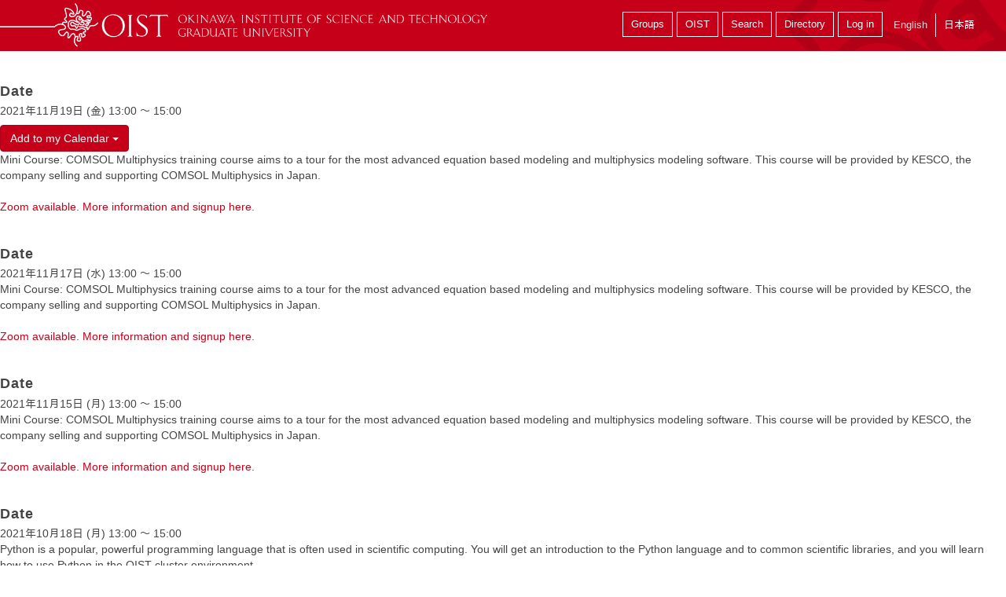

--- FILE ---
content_type: text/html; charset=utf-8
request_url: https://groups.oist.jp/ja/all-oist-event-category/%E6%95%99%E8%81%B7%E5%93%A1%E8%82%B2%E6%88%90?page=3
body_size: 18324
content:
<!DOCTYPE html>
<!--[if IE 7]><html class="no-js lt-ie10 lt-ie9 lt-ie8 ie7"><![endif]-->
<!--[if IE 8]><html class="no-js lt-ie10 lt-ie9 ie8"><![endif]-->
<!--[if IE 9]><html class="no-js lt-ie11 lt-ie10 ie9"><![endif]-->
<!--[if gt IE 9]><!--><html class="no-js"><!--<![endif]-->
  <head>
    <meta charset="utf-8">
    <meta http-equiv="X-UA-Compatible" content="IE=edge"><script type="text/javascript">(window.NREUM||(NREUM={})).init={ajax:{deny_list:["bam.nr-data.net"]},feature_flags:["soft_nav"]};(window.NREUM||(NREUM={})).loader_config={licenseKey:"bae5605f02",applicationID:"273632920",browserID:"273674850"};;/*! For license information please see nr-loader-rum-1.308.0.min.js.LICENSE.txt */
(()=>{var e,t,r={163:(e,t,r)=>{"use strict";r.d(t,{j:()=>E});var n=r(384),i=r(1741);var a=r(2555);r(860).K7.genericEvents;const s="experimental.resources",o="register",c=e=>{if(!e||"string"!=typeof e)return!1;try{document.createDocumentFragment().querySelector(e)}catch{return!1}return!0};var d=r(2614),u=r(944),l=r(8122);const f="[data-nr-mask]",g=e=>(0,l.a)(e,(()=>{const e={feature_flags:[],experimental:{allow_registered_children:!1,resources:!1},mask_selector:"*",block_selector:"[data-nr-block]",mask_input_options:{color:!1,date:!1,"datetime-local":!1,email:!1,month:!1,number:!1,range:!1,search:!1,tel:!1,text:!1,time:!1,url:!1,week:!1,textarea:!1,select:!1,password:!0}};return{ajax:{deny_list:void 0,block_internal:!0,enabled:!0,autoStart:!0},api:{get allow_registered_children(){return e.feature_flags.includes(o)||e.experimental.allow_registered_children},set allow_registered_children(t){e.experimental.allow_registered_children=t},duplicate_registered_data:!1},browser_consent_mode:{enabled:!1},distributed_tracing:{enabled:void 0,exclude_newrelic_header:void 0,cors_use_newrelic_header:void 0,cors_use_tracecontext_headers:void 0,allowed_origins:void 0},get feature_flags(){return e.feature_flags},set feature_flags(t){e.feature_flags=t},generic_events:{enabled:!0,autoStart:!0},harvest:{interval:30},jserrors:{enabled:!0,autoStart:!0},logging:{enabled:!0,autoStart:!0},metrics:{enabled:!0,autoStart:!0},obfuscate:void 0,page_action:{enabled:!0},page_view_event:{enabled:!0,autoStart:!0},page_view_timing:{enabled:!0,autoStart:!0},performance:{capture_marks:!1,capture_measures:!1,capture_detail:!0,resources:{get enabled(){return e.feature_flags.includes(s)||e.experimental.resources},set enabled(t){e.experimental.resources=t},asset_types:[],first_party_domains:[],ignore_newrelic:!0}},privacy:{cookies_enabled:!0},proxy:{assets:void 0,beacon:void 0},session:{expiresMs:d.wk,inactiveMs:d.BB},session_replay:{autoStart:!0,enabled:!1,preload:!1,sampling_rate:10,error_sampling_rate:100,collect_fonts:!1,inline_images:!1,fix_stylesheets:!0,mask_all_inputs:!0,get mask_text_selector(){return e.mask_selector},set mask_text_selector(t){c(t)?e.mask_selector="".concat(t,",").concat(f):""===t||null===t?e.mask_selector=f:(0,u.R)(5,t)},get block_class(){return"nr-block"},get ignore_class(){return"nr-ignore"},get mask_text_class(){return"nr-mask"},get block_selector(){return e.block_selector},set block_selector(t){c(t)?e.block_selector+=",".concat(t):""!==t&&(0,u.R)(6,t)},get mask_input_options(){return e.mask_input_options},set mask_input_options(t){t&&"object"==typeof t?e.mask_input_options={...t,password:!0}:(0,u.R)(7,t)}},session_trace:{enabled:!0,autoStart:!0},soft_navigations:{enabled:!0,autoStart:!0},spa:{enabled:!0,autoStart:!0},ssl:void 0,user_actions:{enabled:!0,elementAttributes:["id","className","tagName","type"]}}})());var p=r(6154),m=r(9324);let h=0;const v={buildEnv:m.F3,distMethod:m.Xs,version:m.xv,originTime:p.WN},b={consented:!1},y={appMetadata:{},get consented(){return this.session?.state?.consent||b.consented},set consented(e){b.consented=e},customTransaction:void 0,denyList:void 0,disabled:!1,harvester:void 0,isolatedBacklog:!1,isRecording:!1,loaderType:void 0,maxBytes:3e4,obfuscator:void 0,onerror:void 0,ptid:void 0,releaseIds:{},session:void 0,timeKeeper:void 0,registeredEntities:[],jsAttributesMetadata:{bytes:0},get harvestCount(){return++h}},_=e=>{const t=(0,l.a)(e,y),r=Object.keys(v).reduce((e,t)=>(e[t]={value:v[t],writable:!1,configurable:!0,enumerable:!0},e),{});return Object.defineProperties(t,r)};var w=r(5701);const x=e=>{const t=e.startsWith("http");e+="/",r.p=t?e:"https://"+e};var R=r(7836),k=r(3241);const A={accountID:void 0,trustKey:void 0,agentID:void 0,licenseKey:void 0,applicationID:void 0,xpid:void 0},S=e=>(0,l.a)(e,A),T=new Set;function E(e,t={},r,s){let{init:o,info:c,loader_config:d,runtime:u={},exposed:l=!0}=t;if(!c){const e=(0,n.pV)();o=e.init,c=e.info,d=e.loader_config}e.init=g(o||{}),e.loader_config=S(d||{}),c.jsAttributes??={},p.bv&&(c.jsAttributes.isWorker=!0),e.info=(0,a.D)(c);const f=e.init,m=[c.beacon,c.errorBeacon];T.has(e.agentIdentifier)||(f.proxy.assets&&(x(f.proxy.assets),m.push(f.proxy.assets)),f.proxy.beacon&&m.push(f.proxy.beacon),e.beacons=[...m],function(e){const t=(0,n.pV)();Object.getOwnPropertyNames(i.W.prototype).forEach(r=>{const n=i.W.prototype[r];if("function"!=typeof n||"constructor"===n)return;let a=t[r];e[r]&&!1!==e.exposed&&"micro-agent"!==e.runtime?.loaderType&&(t[r]=(...t)=>{const n=e[r](...t);return a?a(...t):n})})}(e),(0,n.US)("activatedFeatures",w.B)),u.denyList=[...f.ajax.deny_list||[],...f.ajax.block_internal?m:[]],u.ptid=e.agentIdentifier,u.loaderType=r,e.runtime=_(u),T.has(e.agentIdentifier)||(e.ee=R.ee.get(e.agentIdentifier),e.exposed=l,(0,k.W)({agentIdentifier:e.agentIdentifier,drained:!!w.B?.[e.agentIdentifier],type:"lifecycle",name:"initialize",feature:void 0,data:e.config})),T.add(e.agentIdentifier)}},384:(e,t,r)=>{"use strict";r.d(t,{NT:()=>s,US:()=>u,Zm:()=>o,bQ:()=>d,dV:()=>c,pV:()=>l});var n=r(6154),i=r(1863),a=r(1910);const s={beacon:"bam.nr-data.net",errorBeacon:"bam.nr-data.net"};function o(){return n.gm.NREUM||(n.gm.NREUM={}),void 0===n.gm.newrelic&&(n.gm.newrelic=n.gm.NREUM),n.gm.NREUM}function c(){let e=o();return e.o||(e.o={ST:n.gm.setTimeout,SI:n.gm.setImmediate||n.gm.setInterval,CT:n.gm.clearTimeout,XHR:n.gm.XMLHttpRequest,REQ:n.gm.Request,EV:n.gm.Event,PR:n.gm.Promise,MO:n.gm.MutationObserver,FETCH:n.gm.fetch,WS:n.gm.WebSocket},(0,a.i)(...Object.values(e.o))),e}function d(e,t){let r=o();r.initializedAgents??={},t.initializedAt={ms:(0,i.t)(),date:new Date},r.initializedAgents[e]=t}function u(e,t){o()[e]=t}function l(){return function(){let e=o();const t=e.info||{};e.info={beacon:s.beacon,errorBeacon:s.errorBeacon,...t}}(),function(){let e=o();const t=e.init||{};e.init={...t}}(),c(),function(){let e=o();const t=e.loader_config||{};e.loader_config={...t}}(),o()}},782:(e,t,r)=>{"use strict";r.d(t,{T:()=>n});const n=r(860).K7.pageViewTiming},860:(e,t,r)=>{"use strict";r.d(t,{$J:()=>u,K7:()=>c,P3:()=>d,XX:()=>i,Yy:()=>o,df:()=>a,qY:()=>n,v4:()=>s});const n="events",i="jserrors",a="browser/blobs",s="rum",o="browser/logs",c={ajax:"ajax",genericEvents:"generic_events",jserrors:i,logging:"logging",metrics:"metrics",pageAction:"page_action",pageViewEvent:"page_view_event",pageViewTiming:"page_view_timing",sessionReplay:"session_replay",sessionTrace:"session_trace",softNav:"soft_navigations",spa:"spa"},d={[c.pageViewEvent]:1,[c.pageViewTiming]:2,[c.metrics]:3,[c.jserrors]:4,[c.spa]:5,[c.ajax]:6,[c.sessionTrace]:7,[c.softNav]:8,[c.sessionReplay]:9,[c.logging]:10,[c.genericEvents]:11},u={[c.pageViewEvent]:s,[c.pageViewTiming]:n,[c.ajax]:n,[c.spa]:n,[c.softNav]:n,[c.metrics]:i,[c.jserrors]:i,[c.sessionTrace]:a,[c.sessionReplay]:a,[c.logging]:o,[c.genericEvents]:"ins"}},944:(e,t,r)=>{"use strict";r.d(t,{R:()=>i});var n=r(3241);function i(e,t){"function"==typeof console.debug&&(console.debug("New Relic Warning: https://github.com/newrelic/newrelic-browser-agent/blob/main/docs/warning-codes.md#".concat(e),t),(0,n.W)({agentIdentifier:null,drained:null,type:"data",name:"warn",feature:"warn",data:{code:e,secondary:t}}))}},1687:(e,t,r)=>{"use strict";r.d(t,{Ak:()=>d,Ze:()=>f,x3:()=>u});var n=r(3241),i=r(7836),a=r(3606),s=r(860),o=r(2646);const c={};function d(e,t){const r={staged:!1,priority:s.P3[t]||0};l(e),c[e].get(t)||c[e].set(t,r)}function u(e,t){e&&c[e]&&(c[e].get(t)&&c[e].delete(t),p(e,t,!1),c[e].size&&g(e))}function l(e){if(!e)throw new Error("agentIdentifier required");c[e]||(c[e]=new Map)}function f(e="",t="feature",r=!1){if(l(e),!e||!c[e].get(t)||r)return p(e,t);c[e].get(t).staged=!0,g(e)}function g(e){const t=Array.from(c[e]);t.every(([e,t])=>t.staged)&&(t.sort((e,t)=>e[1].priority-t[1].priority),t.forEach(([t])=>{c[e].delete(t),p(e,t)}))}function p(e,t,r=!0){const s=e?i.ee.get(e):i.ee,c=a.i.handlers;if(!s.aborted&&s.backlog&&c){if((0,n.W)({agentIdentifier:e,type:"lifecycle",name:"drain",feature:t}),r){const e=s.backlog[t],r=c[t];if(r){for(let t=0;e&&t<e.length;++t)m(e[t],r);Object.entries(r).forEach(([e,t])=>{Object.values(t||{}).forEach(t=>{t[0]?.on&&t[0]?.context()instanceof o.y&&t[0].on(e,t[1])})})}}s.isolatedBacklog||delete c[t],s.backlog[t]=null,s.emit("drain-"+t,[])}}function m(e,t){var r=e[1];Object.values(t[r]||{}).forEach(t=>{var r=e[0];if(t[0]===r){var n=t[1],i=e[3],a=e[2];n.apply(i,a)}})}},1738:(e,t,r)=>{"use strict";r.d(t,{U:()=>g,Y:()=>f});var n=r(3241),i=r(9908),a=r(1863),s=r(944),o=r(5701),c=r(3969),d=r(8362),u=r(860),l=r(4261);function f(e,t,r,a){const f=a||r;!f||f[e]&&f[e]!==d.d.prototype[e]||(f[e]=function(){(0,i.p)(c.xV,["API/"+e+"/called"],void 0,u.K7.metrics,r.ee),(0,n.W)({agentIdentifier:r.agentIdentifier,drained:!!o.B?.[r.agentIdentifier],type:"data",name:"api",feature:l.Pl+e,data:{}});try{return t.apply(this,arguments)}catch(e){(0,s.R)(23,e)}})}function g(e,t,r,n,s){const o=e.info;null===r?delete o.jsAttributes[t]:o.jsAttributes[t]=r,(s||null===r)&&(0,i.p)(l.Pl+n,[(0,a.t)(),t,r],void 0,"session",e.ee)}},1741:(e,t,r)=>{"use strict";r.d(t,{W:()=>a});var n=r(944),i=r(4261);class a{#e(e,...t){if(this[e]!==a.prototype[e])return this[e](...t);(0,n.R)(35,e)}addPageAction(e,t){return this.#e(i.hG,e,t)}register(e){return this.#e(i.eY,e)}recordCustomEvent(e,t){return this.#e(i.fF,e,t)}setPageViewName(e,t){return this.#e(i.Fw,e,t)}setCustomAttribute(e,t,r){return this.#e(i.cD,e,t,r)}noticeError(e,t){return this.#e(i.o5,e,t)}setUserId(e,t=!1){return this.#e(i.Dl,e,t)}setApplicationVersion(e){return this.#e(i.nb,e)}setErrorHandler(e){return this.#e(i.bt,e)}addRelease(e,t){return this.#e(i.k6,e,t)}log(e,t){return this.#e(i.$9,e,t)}start(){return this.#e(i.d3)}finished(e){return this.#e(i.BL,e)}recordReplay(){return this.#e(i.CH)}pauseReplay(){return this.#e(i.Tb)}addToTrace(e){return this.#e(i.U2,e)}setCurrentRouteName(e){return this.#e(i.PA,e)}interaction(e){return this.#e(i.dT,e)}wrapLogger(e,t,r){return this.#e(i.Wb,e,t,r)}measure(e,t){return this.#e(i.V1,e,t)}consent(e){return this.#e(i.Pv,e)}}},1863:(e,t,r)=>{"use strict";function n(){return Math.floor(performance.now())}r.d(t,{t:()=>n})},1910:(e,t,r)=>{"use strict";r.d(t,{i:()=>a});var n=r(944);const i=new Map;function a(...e){return e.every(e=>{if(i.has(e))return i.get(e);const t="function"==typeof e?e.toString():"",r=t.includes("[native code]"),a=t.includes("nrWrapper");return r||a||(0,n.R)(64,e?.name||t),i.set(e,r),r})}},2555:(e,t,r)=>{"use strict";r.d(t,{D:()=>o,f:()=>s});var n=r(384),i=r(8122);const a={beacon:n.NT.beacon,errorBeacon:n.NT.errorBeacon,licenseKey:void 0,applicationID:void 0,sa:void 0,queueTime:void 0,applicationTime:void 0,ttGuid:void 0,user:void 0,account:void 0,product:void 0,extra:void 0,jsAttributes:{},userAttributes:void 0,atts:void 0,transactionName:void 0,tNamePlain:void 0};function s(e){try{return!!e.licenseKey&&!!e.errorBeacon&&!!e.applicationID}catch(e){return!1}}const o=e=>(0,i.a)(e,a)},2614:(e,t,r)=>{"use strict";r.d(t,{BB:()=>s,H3:()=>n,g:()=>d,iL:()=>c,tS:()=>o,uh:()=>i,wk:()=>a});const n="NRBA",i="SESSION",a=144e5,s=18e5,o={STARTED:"session-started",PAUSE:"session-pause",RESET:"session-reset",RESUME:"session-resume",UPDATE:"session-update"},c={SAME_TAB:"same-tab",CROSS_TAB:"cross-tab"},d={OFF:0,FULL:1,ERROR:2}},2646:(e,t,r)=>{"use strict";r.d(t,{y:()=>n});class n{constructor(e){this.contextId=e}}},2843:(e,t,r)=>{"use strict";r.d(t,{G:()=>a,u:()=>i});var n=r(3878);function i(e,t=!1,r,i){(0,n.DD)("visibilitychange",function(){if(t)return void("hidden"===document.visibilityState&&e());e(document.visibilityState)},r,i)}function a(e,t,r){(0,n.sp)("pagehide",e,t,r)}},3241:(e,t,r)=>{"use strict";r.d(t,{W:()=>a});var n=r(6154);const i="newrelic";function a(e={}){try{n.gm.dispatchEvent(new CustomEvent(i,{detail:e}))}catch(e){}}},3606:(e,t,r)=>{"use strict";r.d(t,{i:()=>a});var n=r(9908);a.on=s;var i=a.handlers={};function a(e,t,r,a){s(a||n.d,i,e,t,r)}function s(e,t,r,i,a){a||(a="feature"),e||(e=n.d);var s=t[a]=t[a]||{};(s[r]=s[r]||[]).push([e,i])}},3878:(e,t,r)=>{"use strict";function n(e,t){return{capture:e,passive:!1,signal:t}}function i(e,t,r=!1,i){window.addEventListener(e,t,n(r,i))}function a(e,t,r=!1,i){document.addEventListener(e,t,n(r,i))}r.d(t,{DD:()=>a,jT:()=>n,sp:()=>i})},3969:(e,t,r)=>{"use strict";r.d(t,{TZ:()=>n,XG:()=>o,rs:()=>i,xV:()=>s,z_:()=>a});const n=r(860).K7.metrics,i="sm",a="cm",s="storeSupportabilityMetrics",o="storeEventMetrics"},4234:(e,t,r)=>{"use strict";r.d(t,{W:()=>a});var n=r(7836),i=r(1687);class a{constructor(e,t){this.agentIdentifier=e,this.ee=n.ee.get(e),this.featureName=t,this.blocked=!1}deregisterDrain(){(0,i.x3)(this.agentIdentifier,this.featureName)}}},4261:(e,t,r)=>{"use strict";r.d(t,{$9:()=>d,BL:()=>o,CH:()=>g,Dl:()=>_,Fw:()=>y,PA:()=>h,Pl:()=>n,Pv:()=>k,Tb:()=>l,U2:()=>a,V1:()=>R,Wb:()=>x,bt:()=>b,cD:()=>v,d3:()=>w,dT:()=>c,eY:()=>p,fF:()=>f,hG:()=>i,k6:()=>s,nb:()=>m,o5:()=>u});const n="api-",i="addPageAction",a="addToTrace",s="addRelease",o="finished",c="interaction",d="log",u="noticeError",l="pauseReplay",f="recordCustomEvent",g="recordReplay",p="register",m="setApplicationVersion",h="setCurrentRouteName",v="setCustomAttribute",b="setErrorHandler",y="setPageViewName",_="setUserId",w="start",x="wrapLogger",R="measure",k="consent"},5289:(e,t,r)=>{"use strict";r.d(t,{GG:()=>s,Qr:()=>c,sB:()=>o});var n=r(3878),i=r(6389);function a(){return"undefined"==typeof document||"complete"===document.readyState}function s(e,t){if(a())return e();const r=(0,i.J)(e),s=setInterval(()=>{a()&&(clearInterval(s),r())},500);(0,n.sp)("load",r,t)}function o(e){if(a())return e();(0,n.DD)("DOMContentLoaded",e)}function c(e){if(a())return e();(0,n.sp)("popstate",e)}},5607:(e,t,r)=>{"use strict";r.d(t,{W:()=>n});const n=(0,r(9566).bz)()},5701:(e,t,r)=>{"use strict";r.d(t,{B:()=>a,t:()=>s});var n=r(3241);const i=new Set,a={};function s(e,t){const r=t.agentIdentifier;a[r]??={},e&&"object"==typeof e&&(i.has(r)||(t.ee.emit("rumresp",[e]),a[r]=e,i.add(r),(0,n.W)({agentIdentifier:r,loaded:!0,drained:!0,type:"lifecycle",name:"load",feature:void 0,data:e})))}},6154:(e,t,r)=>{"use strict";r.d(t,{OF:()=>c,RI:()=>i,WN:()=>u,bv:()=>a,eN:()=>l,gm:()=>s,mw:()=>o,sb:()=>d});var n=r(1863);const i="undefined"!=typeof window&&!!window.document,a="undefined"!=typeof WorkerGlobalScope&&("undefined"!=typeof self&&self instanceof WorkerGlobalScope&&self.navigator instanceof WorkerNavigator||"undefined"!=typeof globalThis&&globalThis instanceof WorkerGlobalScope&&globalThis.navigator instanceof WorkerNavigator),s=i?window:"undefined"!=typeof WorkerGlobalScope&&("undefined"!=typeof self&&self instanceof WorkerGlobalScope&&self||"undefined"!=typeof globalThis&&globalThis instanceof WorkerGlobalScope&&globalThis),o=Boolean("hidden"===s?.document?.visibilityState),c=/iPad|iPhone|iPod/.test(s.navigator?.userAgent),d=c&&"undefined"==typeof SharedWorker,u=((()=>{const e=s.navigator?.userAgent?.match(/Firefox[/\s](\d+\.\d+)/);Array.isArray(e)&&e.length>=2&&e[1]})(),Date.now()-(0,n.t)()),l=()=>"undefined"!=typeof PerformanceNavigationTiming&&s?.performance?.getEntriesByType("navigation")?.[0]?.responseStart},6389:(e,t,r)=>{"use strict";function n(e,t=500,r={}){const n=r?.leading||!1;let i;return(...r)=>{n&&void 0===i&&(e.apply(this,r),i=setTimeout(()=>{i=clearTimeout(i)},t)),n||(clearTimeout(i),i=setTimeout(()=>{e.apply(this,r)},t))}}function i(e){let t=!1;return(...r)=>{t||(t=!0,e.apply(this,r))}}r.d(t,{J:()=>i,s:()=>n})},6630:(e,t,r)=>{"use strict";r.d(t,{T:()=>n});const n=r(860).K7.pageViewEvent},7699:(e,t,r)=>{"use strict";r.d(t,{It:()=>a,KC:()=>o,No:()=>i,qh:()=>s});var n=r(860);const i=16e3,a=1e6,s="SESSION_ERROR",o={[n.K7.logging]:!0,[n.K7.genericEvents]:!1,[n.K7.jserrors]:!1,[n.K7.ajax]:!1}},7836:(e,t,r)=>{"use strict";r.d(t,{P:()=>o,ee:()=>c});var n=r(384),i=r(8990),a=r(2646),s=r(5607);const o="nr@context:".concat(s.W),c=function e(t,r){var n={},s={},u={},l=!1;try{l=16===r.length&&d.initializedAgents?.[r]?.runtime.isolatedBacklog}catch(e){}var f={on:p,addEventListener:p,removeEventListener:function(e,t){var r=n[e];if(!r)return;for(var i=0;i<r.length;i++)r[i]===t&&r.splice(i,1)},emit:function(e,r,n,i,a){!1!==a&&(a=!0);if(c.aborted&&!i)return;t&&a&&t.emit(e,r,n);var o=g(n);m(e).forEach(e=>{e.apply(o,r)});var d=v()[s[e]];d&&d.push([f,e,r,o]);return o},get:h,listeners:m,context:g,buffer:function(e,t){const r=v();if(t=t||"feature",f.aborted)return;Object.entries(e||{}).forEach(([e,n])=>{s[n]=t,t in r||(r[t]=[])})},abort:function(){f._aborted=!0,Object.keys(f.backlog).forEach(e=>{delete f.backlog[e]})},isBuffering:function(e){return!!v()[s[e]]},debugId:r,backlog:l?{}:t&&"object"==typeof t.backlog?t.backlog:{},isolatedBacklog:l};return Object.defineProperty(f,"aborted",{get:()=>{let e=f._aborted||!1;return e||(t&&(e=t.aborted),e)}}),f;function g(e){return e&&e instanceof a.y?e:e?(0,i.I)(e,o,()=>new a.y(o)):new a.y(o)}function p(e,t){n[e]=m(e).concat(t)}function m(e){return n[e]||[]}function h(t){return u[t]=u[t]||e(f,t)}function v(){return f.backlog}}(void 0,"globalEE"),d=(0,n.Zm)();d.ee||(d.ee=c)},8122:(e,t,r)=>{"use strict";r.d(t,{a:()=>i});var n=r(944);function i(e,t){try{if(!e||"object"!=typeof e)return(0,n.R)(3);if(!t||"object"!=typeof t)return(0,n.R)(4);const r=Object.create(Object.getPrototypeOf(t),Object.getOwnPropertyDescriptors(t)),a=0===Object.keys(r).length?e:r;for(let s in a)if(void 0!==e[s])try{if(null===e[s]){r[s]=null;continue}Array.isArray(e[s])&&Array.isArray(t[s])?r[s]=Array.from(new Set([...e[s],...t[s]])):"object"==typeof e[s]&&"object"==typeof t[s]?r[s]=i(e[s],t[s]):r[s]=e[s]}catch(e){r[s]||(0,n.R)(1,e)}return r}catch(e){(0,n.R)(2,e)}}},8362:(e,t,r)=>{"use strict";r.d(t,{d:()=>a});var n=r(9566),i=r(1741);class a extends i.W{agentIdentifier=(0,n.LA)(16)}},8374:(e,t,r)=>{r.nc=(()=>{try{return document?.currentScript?.nonce}catch(e){}return""})()},8990:(e,t,r)=>{"use strict";r.d(t,{I:()=>i});var n=Object.prototype.hasOwnProperty;function i(e,t,r){if(n.call(e,t))return e[t];var i=r();if(Object.defineProperty&&Object.keys)try{return Object.defineProperty(e,t,{value:i,writable:!0,enumerable:!1}),i}catch(e){}return e[t]=i,i}},9324:(e,t,r)=>{"use strict";r.d(t,{F3:()=>i,Xs:()=>a,xv:()=>n});const n="1.308.0",i="PROD",a="CDN"},9566:(e,t,r)=>{"use strict";r.d(t,{LA:()=>o,bz:()=>s});var n=r(6154);const i="xxxxxxxx-xxxx-4xxx-yxxx-xxxxxxxxxxxx";function a(e,t){return e?15&e[t]:16*Math.random()|0}function s(){const e=n.gm?.crypto||n.gm?.msCrypto;let t,r=0;return e&&e.getRandomValues&&(t=e.getRandomValues(new Uint8Array(30))),i.split("").map(e=>"x"===e?a(t,r++).toString(16):"y"===e?(3&a()|8).toString(16):e).join("")}function o(e){const t=n.gm?.crypto||n.gm?.msCrypto;let r,i=0;t&&t.getRandomValues&&(r=t.getRandomValues(new Uint8Array(e)));const s=[];for(var o=0;o<e;o++)s.push(a(r,i++).toString(16));return s.join("")}},9908:(e,t,r)=>{"use strict";r.d(t,{d:()=>n,p:()=>i});var n=r(7836).ee.get("handle");function i(e,t,r,i,a){a?(a.buffer([e],i),a.emit(e,t,r)):(n.buffer([e],i),n.emit(e,t,r))}}},n={};function i(e){var t=n[e];if(void 0!==t)return t.exports;var a=n[e]={exports:{}};return r[e](a,a.exports,i),a.exports}i.m=r,i.d=(e,t)=>{for(var r in t)i.o(t,r)&&!i.o(e,r)&&Object.defineProperty(e,r,{enumerable:!0,get:t[r]})},i.f={},i.e=e=>Promise.all(Object.keys(i.f).reduce((t,r)=>(i.f[r](e,t),t),[])),i.u=e=>"nr-rum-1.308.0.min.js",i.o=(e,t)=>Object.prototype.hasOwnProperty.call(e,t),e={},t="NRBA-1.308.0.PROD:",i.l=(r,n,a,s)=>{if(e[r])e[r].push(n);else{var o,c;if(void 0!==a)for(var d=document.getElementsByTagName("script"),u=0;u<d.length;u++){var l=d[u];if(l.getAttribute("src")==r||l.getAttribute("data-webpack")==t+a){o=l;break}}if(!o){c=!0;var f={296:"sha512-+MIMDsOcckGXa1EdWHqFNv7P+JUkd5kQwCBr3KE6uCvnsBNUrdSt4a/3/L4j4TxtnaMNjHpza2/erNQbpacJQA=="};(o=document.createElement("script")).charset="utf-8",i.nc&&o.setAttribute("nonce",i.nc),o.setAttribute("data-webpack",t+a),o.src=r,0!==o.src.indexOf(window.location.origin+"/")&&(o.crossOrigin="anonymous"),f[s]&&(o.integrity=f[s])}e[r]=[n];var g=(t,n)=>{o.onerror=o.onload=null,clearTimeout(p);var i=e[r];if(delete e[r],o.parentNode&&o.parentNode.removeChild(o),i&&i.forEach(e=>e(n)),t)return t(n)},p=setTimeout(g.bind(null,void 0,{type:"timeout",target:o}),12e4);o.onerror=g.bind(null,o.onerror),o.onload=g.bind(null,o.onload),c&&document.head.appendChild(o)}},i.r=e=>{"undefined"!=typeof Symbol&&Symbol.toStringTag&&Object.defineProperty(e,Symbol.toStringTag,{value:"Module"}),Object.defineProperty(e,"__esModule",{value:!0})},i.p="https://js-agent.newrelic.com/",(()=>{var e={374:0,840:0};i.f.j=(t,r)=>{var n=i.o(e,t)?e[t]:void 0;if(0!==n)if(n)r.push(n[2]);else{var a=new Promise((r,i)=>n=e[t]=[r,i]);r.push(n[2]=a);var s=i.p+i.u(t),o=new Error;i.l(s,r=>{if(i.o(e,t)&&(0!==(n=e[t])&&(e[t]=void 0),n)){var a=r&&("load"===r.type?"missing":r.type),s=r&&r.target&&r.target.src;o.message="Loading chunk "+t+" failed: ("+a+": "+s+")",o.name="ChunkLoadError",o.type=a,o.request=s,n[1](o)}},"chunk-"+t,t)}};var t=(t,r)=>{var n,a,[s,o,c]=r,d=0;if(s.some(t=>0!==e[t])){for(n in o)i.o(o,n)&&(i.m[n]=o[n]);if(c)c(i)}for(t&&t(r);d<s.length;d++)a=s[d],i.o(e,a)&&e[a]&&e[a][0](),e[a]=0},r=self["webpackChunk:NRBA-1.308.0.PROD"]=self["webpackChunk:NRBA-1.308.0.PROD"]||[];r.forEach(t.bind(null,0)),r.push=t.bind(null,r.push.bind(r))})(),(()=>{"use strict";i(8374);var e=i(8362),t=i(860);const r=Object.values(t.K7);var n=i(163);var a=i(9908),s=i(1863),o=i(4261),c=i(1738);var d=i(1687),u=i(4234),l=i(5289),f=i(6154),g=i(944),p=i(384);const m=e=>f.RI&&!0===e?.privacy.cookies_enabled;function h(e){return!!(0,p.dV)().o.MO&&m(e)&&!0===e?.session_trace.enabled}var v=i(6389),b=i(7699);class y extends u.W{constructor(e,t){super(e.agentIdentifier,t),this.agentRef=e,this.abortHandler=void 0,this.featAggregate=void 0,this.loadedSuccessfully=void 0,this.onAggregateImported=new Promise(e=>{this.loadedSuccessfully=e}),this.deferred=Promise.resolve(),!1===e.init[this.featureName].autoStart?this.deferred=new Promise((t,r)=>{this.ee.on("manual-start-all",(0,v.J)(()=>{(0,d.Ak)(e.agentIdentifier,this.featureName),t()}))}):(0,d.Ak)(e.agentIdentifier,t)}importAggregator(e,t,r={}){if(this.featAggregate)return;const n=async()=>{let n;await this.deferred;try{if(m(e.init)){const{setupAgentSession:t}=await i.e(296).then(i.bind(i,3305));n=t(e)}}catch(e){(0,g.R)(20,e),this.ee.emit("internal-error",[e]),(0,a.p)(b.qh,[e],void 0,this.featureName,this.ee)}try{if(!this.#t(this.featureName,n,e.init))return(0,d.Ze)(this.agentIdentifier,this.featureName),void this.loadedSuccessfully(!1);const{Aggregate:i}=await t();this.featAggregate=new i(e,r),e.runtime.harvester.initializedAggregates.push(this.featAggregate),this.loadedSuccessfully(!0)}catch(e){(0,g.R)(34,e),this.abortHandler?.(),(0,d.Ze)(this.agentIdentifier,this.featureName,!0),this.loadedSuccessfully(!1),this.ee&&this.ee.abort()}};f.RI?(0,l.GG)(()=>n(),!0):n()}#t(e,r,n){if(this.blocked)return!1;switch(e){case t.K7.sessionReplay:return h(n)&&!!r;case t.K7.sessionTrace:return!!r;default:return!0}}}var _=i(6630),w=i(2614),x=i(3241);class R extends y{static featureName=_.T;constructor(e){var t;super(e,_.T),this.setupInspectionEvents(e.agentIdentifier),t=e,(0,c.Y)(o.Fw,function(e,r){"string"==typeof e&&("/"!==e.charAt(0)&&(e="/"+e),t.runtime.customTransaction=(r||"http://custom.transaction")+e,(0,a.p)(o.Pl+o.Fw,[(0,s.t)()],void 0,void 0,t.ee))},t),this.importAggregator(e,()=>i.e(296).then(i.bind(i,3943)))}setupInspectionEvents(e){const t=(t,r)=>{t&&(0,x.W)({agentIdentifier:e,timeStamp:t.timeStamp,loaded:"complete"===t.target.readyState,type:"window",name:r,data:t.target.location+""})};(0,l.sB)(e=>{t(e,"DOMContentLoaded")}),(0,l.GG)(e=>{t(e,"load")}),(0,l.Qr)(e=>{t(e,"navigate")}),this.ee.on(w.tS.UPDATE,(t,r)=>{(0,x.W)({agentIdentifier:e,type:"lifecycle",name:"session",data:r})})}}class k extends e.d{constructor(e){var t;(super(),f.gm)?(this.features={},(0,p.bQ)(this.agentIdentifier,this),this.desiredFeatures=new Set(e.features||[]),this.desiredFeatures.add(R),(0,n.j)(this,e,e.loaderType||"agent"),t=this,(0,c.Y)(o.cD,function(e,r,n=!1){if("string"==typeof e){if(["string","number","boolean"].includes(typeof r)||null===r)return(0,c.U)(t,e,r,o.cD,n);(0,g.R)(40,typeof r)}else(0,g.R)(39,typeof e)},t),function(e){(0,c.Y)(o.Dl,function(t,r=!1){if("string"!=typeof t&&null!==t)return void(0,g.R)(41,typeof t);const n=e.info.jsAttributes["enduser.id"];r&&null!=n&&n!==t?(0,a.p)(o.Pl+"setUserIdAndResetSession",[t],void 0,"session",e.ee):(0,c.U)(e,"enduser.id",t,o.Dl,!0)},e)}(this),function(e){(0,c.Y)(o.nb,function(t){if("string"==typeof t||null===t)return(0,c.U)(e,"application.version",t,o.nb,!1);(0,g.R)(42,typeof t)},e)}(this),function(e){(0,c.Y)(o.d3,function(){e.ee.emit("manual-start-all")},e)}(this),function(e){(0,c.Y)(o.Pv,function(t=!0){if("boolean"==typeof t){if((0,a.p)(o.Pl+o.Pv,[t],void 0,"session",e.ee),e.runtime.consented=t,t){const t=e.features.page_view_event;t.onAggregateImported.then(e=>{const r=t.featAggregate;e&&!r.sentRum&&r.sendRum()})}}else(0,g.R)(65,typeof t)},e)}(this),this.run()):(0,g.R)(21)}get config(){return{info:this.info,init:this.init,loader_config:this.loader_config,runtime:this.runtime}}get api(){return this}run(){try{const e=function(e){const t={};return r.forEach(r=>{t[r]=!!e[r]?.enabled}),t}(this.init),n=[...this.desiredFeatures];n.sort((e,r)=>t.P3[e.featureName]-t.P3[r.featureName]),n.forEach(r=>{if(!e[r.featureName]&&r.featureName!==t.K7.pageViewEvent)return;if(r.featureName===t.K7.spa)return void(0,g.R)(67);const n=function(e){switch(e){case t.K7.ajax:return[t.K7.jserrors];case t.K7.sessionTrace:return[t.K7.ajax,t.K7.pageViewEvent];case t.K7.sessionReplay:return[t.K7.sessionTrace];case t.K7.pageViewTiming:return[t.K7.pageViewEvent];default:return[]}}(r.featureName).filter(e=>!(e in this.features));n.length>0&&(0,g.R)(36,{targetFeature:r.featureName,missingDependencies:n}),this.features[r.featureName]=new r(this)})}catch(e){(0,g.R)(22,e);for(const e in this.features)this.features[e].abortHandler?.();const t=(0,p.Zm)();delete t.initializedAgents[this.agentIdentifier]?.features,delete this.sharedAggregator;return t.ee.get(this.agentIdentifier).abort(),!1}}}var A=i(2843),S=i(782);class T extends y{static featureName=S.T;constructor(e){super(e,S.T),f.RI&&((0,A.u)(()=>(0,a.p)("docHidden",[(0,s.t)()],void 0,S.T,this.ee),!0),(0,A.G)(()=>(0,a.p)("winPagehide",[(0,s.t)()],void 0,S.T,this.ee)),this.importAggregator(e,()=>i.e(296).then(i.bind(i,2117))))}}var E=i(3969);class I extends y{static featureName=E.TZ;constructor(e){super(e,E.TZ),f.RI&&document.addEventListener("securitypolicyviolation",e=>{(0,a.p)(E.xV,["Generic/CSPViolation/Detected"],void 0,this.featureName,this.ee)}),this.importAggregator(e,()=>i.e(296).then(i.bind(i,9623)))}}new k({features:[R,T,I],loaderType:"lite"})})()})();</script>
    <meta name="viewport" content="width=device-width, initial-scale=1">
    <!--[if IE]><![endif]-->
<link rel="dns-prefetch" href="//extend.vimeocdn.com" />
<link rel="preconnect" href="//extend.vimeocdn.com" />
<link rel="dns-prefetch" href="//cdnjs.cloudflare.com" />
<link rel="preconnect" href="//cdnjs.cloudflare.com" />
<link rel="dns-prefetch" href="//www.googletagmanager.com" />
<link rel="preconnect" href="//www.googletagmanager.com" />
<meta http-equiv="Content-Type" content="text/html; charset=utf-8" />
<link rel="alternate" type="application/rss+xml" title="RSS - 教職員育成" href="https://groups.oist.jp/ja/taxonomy/term/22/feed" />
<link rel="shortcut icon" href="https://groups.oist.jp/sites/default/files/favicon.ico" type="image/vnd.microsoft.icon" />
<meta name="generator" content="Drupal 7 (http://drupal.org)" />
<link rel="canonical" href="https://groups.oist.jp/ja/all-oist-event-category/%E6%95%99%E8%81%B7%E5%93%A1%E8%82%B2%E6%88%90" />
<link rel="shortlink" href="https://groups.oist.jp/ja/taxonomy/term/22" />
<meta property="og:site_name" content="OIST Groups" />
<meta property="og:type" content="article" />
<meta property="og:url" content="https://groups.oist.jp/ja/all-oist-event-category/%E6%95%99%E8%81%B7%E5%93%A1%E8%82%B2%E6%88%90" />
<meta property="og:title" content="教職員育成" />
    <title>教職員育成 | Page 4 | OIST Groups</title>
    <link type="text/css" rel="stylesheet" href="/sites/default/files/advagg_css/css__LiGw5NNhU5SQQ32cSdSqEEe3ir-sEog-R-I6HP6uDl8__Xl5DS3fxcgomli0hioXuPZ0gUqQkmRbV1rbQVoY-Edo__f-93aGvXWlvv0642KUBufzRpMzJkIx7rx0hGbWjSnAw.css" media="all" />
<link type="text/css" rel="stylesheet" href="/sites/default/files/advagg_css/css__AtZwdWqb3DimrNTt16QAgFVvTyvFzufIRfHNmiVJLuQ__VfbRKEbutORqImgqZ8iBvwZSTRRZe3baV3Y-rKDXRLI__f-93aGvXWlvv0642KUBufzRpMzJkIx7rx0hGbWjSnAw.css" media="all" />
    <script src="/sites/default/files/advagg_js/js__xU_QDh50dsnCyA36pvXxs5mI1_GBgG3xWe3q_yEBGwI__XaTIQHhAW_Qhm3R-F1r8pC6GRpECix8dIj09neDXXZs__f-93aGvXWlvv0642KUBufzRpMzJkIx7rx0hGbWjSnAw.js" defer="defer"></script>
<script src="/sites/default/files/advagg_js/js__vhL1XQaznZjnz51aQBqGRk0LYjY-clIPJUDnVQ-1u8o__16FAOU7kBs7ZYP0PjL4yngzH_1_5qpSu-i6wf3PxzIk__f-93aGvXWlvv0642KUBufzRpMzJkIx7rx0hGbWjSnAw.js"></script>
<script src="/sites/default/files/advagg_js/js__jv06zAW2dT9s7Bo1O4v9nPPiHK9hl_BF71Z42S_XV_w___Z9v4E_gK2aoQFXARYkAQ78rLx07lCC5hcX0nf-sD7w__f-93aGvXWlvv0642KUBufzRpMzJkIx7rx0hGbWjSnAw.js"></script>
<script src="/sites/default/files/advagg_js/js__d9VL6OJQorhsdzhgXvzVaNlDMkhlYHwQFjj_Viu17lw__umGiKg6tneM5TeAWmQUCrfdVDHy4D3r33ijE3_ZUEjw__f-93aGvXWlvv0642KUBufzRpMzJkIx7rx0hGbWjSnAw.js"></script>
<script async="async" src="https://www.googletagmanager.com/gtag/js?id=UA-26875993-3"></script>
<script>
<!--//--><![CDATA[//><!--
window.dataLayer = window.dataLayer || [];function gtag(){dataLayer.push(arguments)};gtag("js", new Date());gtag("set", "developer_id.dMDhkMT", true);gtag("config", "UA-26875993-3", {"groups":"default","anonymize_ip":true});
//--><!]]>
</script>
<script src="/sites/default/files/advagg_js/js__-enW62VtyGRsRljhj-6JYSCanRFB3vefxJngd5i9Ak8__TbLNFAWq2Tam9aW92k51wFqlDr-6pVmfdoJ34crptqY__f-93aGvXWlvv0642KUBufzRpMzJkIx7rx0hGbWjSnAw.js"></script>
<script>
<!--//--><![CDATA[//><!--
jQuery.extend(Drupal.settings,{"basePath":"\/","pathPrefix":"ja\/","setHasJsCookie":0,"ajaxPageState":{"theme":"oistgroups2016","theme_token":"9JQ8IWGwfRZiP7ohuEihEsRUSLMkxxvZzGtKPLka6Jc","css":{"modules\/system\/system.base.css":1,"modules\/system\/system.menus.css":1,"modules\/system\/system.messages.css":1,"modules\/system\/system.theme.css":1,"sites\/all\/modules\/contrib\/calendar\/css\/calendar_multiday.css":1,"modules\/field\/theme\/field.css":1,"modules\/node\/node.css":1,"modules\/search\/search.css":1,"modules\/user\/user.css":1,"sites\/all\/modules\/contrib\/views\/css\/views.css":1,"sites\/all\/modules\/contrib\/ckeditor\/css\/ckeditor.css":1,"sites\/all\/modules\/contrib\/colorbox\/styles\/default\/colorbox_style.css":1,"sites\/all\/modules\/contrib\/ctools\/css\/ctools.css":1,"sites\/all\/modules\/contrib\/panels\/css\/panels.css":1,"sites\/all\/modules\/custom\/webform_referees\/webform_referees.css":1,"modules\/locale\/locale.css":1,"modules\/taxonomy\/taxonomy.css":1,"sites\/all\/modules\/contrib\/date\/date_api\/date.css":1,"sites\/all\/themes\/oistgroups2016\/bootstrap\/dist\/css\/bootstrap.css":1,"sites\/all\/themes\/oistgroups2016\/bootstrap\/dist\/css\/print.css":1},"js":{"https:\/\/extend.vimeocdn.com\/ga\/61626010.js":1,"\/\/cdnjs.cloudflare.com\/ajax\/libs\/mathjax\/2.7.7\/MathJax.js?config=TeX-AMS_HTML":1,"https:\/\/groups.oist.jp\/sites\/default\/files\/google_tag\/groups\/google_tag.script.js":1,"sites\/all\/modules\/contrib\/jquery_update\/replace\/jquery\/1.12\/jquery.min.js":1,"misc\/jquery-extend-3.4.0.js":1,"misc\/jquery-html-prefilter-3.5.0-backport.js":1,"misc\/jquery.once.js":1,"misc\/drupal.js":1,"sites\/all\/modules\/contrib\/jquery_update\/js\/jquery_browser.js":1,"sites\/all\/modules\/contrib\/entityreference\/js\/entityreference.js":1,"public:\/\/languages\/ja_jFVXmgCbxESKL_BKhiW-DTVAb3uFRVubKFw-VURsoiU.js":1,"sites\/all\/libraries\/colorbox\/jquery.colorbox-min.js":1,"sites\/all\/modules\/contrib\/colorbox\/js\/colorbox.js":1,"sites\/all\/modules\/contrib\/colorbox\/styles\/default\/colorbox_style.js":1,"sites\/all\/modules\/contrib\/media_colorbox\/media_colorbox.js":1,"sites\/all\/modules\/custom\/oist_add_to_calendar\/js\/add-to-calendar.js":1,"sites\/all\/modules\/custom\/oist_add_to_calendar\/js\/event-calendar-btn.js":1,"sites\/all\/modules\/contrib\/google_analytics\/googleanalytics.js":1,"https:\/\/www.googletagmanager.com\/gtag\/js?id=UA-26875993-3":1,"sites\/all\/themes\/oistgroups2016\/bootstrap\/dist\/js\/bootstrap.js":1,"sites\/all\/themes\/oistgroups2016\/js\/staff-photo.js":1}},"colorbox":{"opacity":"0.85","current":"{current} of {total}","previous":"\u00ab Prev","next":"\u6b21\u3078 \u0026raquo;","close":"Close","maxWidth":"98%","maxHeight":"98%","fixed":true,"mobiledetect":true,"mobiledevicewidth":"480px","file_public_path":"\/sites\/default\/files","specificPagesDefaultValue":"admin*\nimagebrowser*\nimg_assist*\nimce*\nnode\/add\/*\nnode\/*\/edit\nprint\/*\nprintpdf\/*\nsystem\/ajax\nsystem\/ajax\/*"},"add_to_calendar":{"nid":"31284","title":"Mini Course: R Package Development 1 of 3","start":"2021\/09\/27 10:00:00","end":"2021\/09\/27 12:00:00","location":"B701, Computer Lab, Lab 3.","description":"R Package Development aims to provide you with the basic tools and knowledge to write your own high-quality R packages. Previous courses have taught basic and intermediate-level R programming. During these courses you probably used multiple R packages for a variety of purposes. In this course, we aim to show you how to develop your own R packages. By doing so, you can take your R programming...","descriptionHTML":"R Package Development aims to provide you with the basic tools and knowledge  \nto write your own high-quality R packages.\n\nPrevious courses have taught basic and intermediate-level R programming.  \nDuring these courses you probably used multiple R packages for a variety of  \npurposes. In this course, we aim to show you how to develop your own R  \npackages. By doing so, you can take your R programming skills to the next  \nlevel, becoming not just a user, but also a developer.\n\nThe course will cover the basic technical aspects of how to create a basic R  \npackage, as well as the novelty, documentation and good practices  \nrequirements that must be fulfilled in order to publish a package in the main  \nR repositories (CRAN and BioConductor). We will also cover some useful  \npackages and advanced features of R that are commonly used when developing  \npackages. Finally, we will also have a look at how you can increase the  \nvisibility of your packages, as well as some specific examples of R packages  \nto demonstrate how the strong ecosystem of R packages greatly increases the  \nscope of application of the language.\n\n\u25bcTarget audience\n\tThis course is suitable for people who:\n\nHave some previous exposure to R (like Skill Pill: R)\n\tWant to become active contributors to the R community through package  \ndevelopment\n\tor Want to learn some advanced features of R\n\u25c6Zoom link\n\tIf you prefer joining remotely,\u00a0you can join using this link.\n\nMore information and signup here.\n\n"},"googleanalytics":{"account":["UA-26875993-3"],"trackOutbound":1,"trackMailto":1,"trackDownload":1,"trackDownloadExtensions":"7z|aac|arc|arj|asf|asx|avi|bin|csv|doc(x|m)?|dot(x|m)?|exe|flv|gif|gz|gzip|hqx|jar|jpe?g|js|mp(2|3|4|e?g)|mov(ie)?|msi|msp|pdf|phps|png|ppt(x|m)?|pot(x|m)?|pps(x|m)?|ppam|sld(x|m)?|thmx|qtm?|ra(m|r)?|sea|sit|tar|tgz|torrent|txt|wav|wma|wmv|wpd|xls(x|m|b)?|xlt(x|m)|xlam|xml|z|zip","trackColorbox":1}});
//--><!]]>
</script>
    <!-- HTML5 shim and Respond.js for IE8 support of HTML5 elements and media queries -->
    <!--[if lt IE 9]>
      <script src="https://oss.maxcdn.com/html5shiv/3.7.2/html5shiv.min.js"></script>
      <script src="https://oss.maxcdn.com/respond/1.4.2/respond.min.js"></script>
    <![endif]-->
  </head>
  <body class="html not-front not-logged-in no-sidebars page-taxonomy page-taxonomy-term page-taxonomy-term- page-taxonomy-term-22 i18n-ja">
    <a href="#content" class="skip">Skip to main content</a>
    <div id="print-logo">
      <img src="/sites/all/themes/oistgroups2016/images/logo-print-en.png" class="print-logo-img logo-en" />
      <img src="/sites/all/themes/oistgroups2016/images/logo-print-ja.png" class="print-logo-img logo-ja" />
    </div>
    <noscript aria-hidden="true"><iframe src="https://www.googletagmanager.com/ns.html?id=GTM-PQD33H8" height="0" width="0" style="display:none;visibility:hidden"></iframe></noscript>
    <div id="header">
  <div id="header_line"></div>
  <div class="header-inner">
    <div class="container">
      <div class="row">
        <div class="col first col-xs-6 col-sm-7">
          <p>
            <a href="https://groups.oist.jp"><img class="hidden-xs hidden-sm hidden-md" role="img" id="logo" src="https://groups.oist.jp/sites/all/themes/oistgroups2016/images/oist-header-en.png" alt="Okinawa Institute of Science and Technology Graduate University Logotype" /></a>            <a href="https://groups.oist.jp"><img class="visible-xs visible-sm visible-md" role="img" id="logo-mobile" src="https://groups.oist.jp/sites/all/themes/oistgroups2016/images/oist-header-en-mobile.png" alt="Okinawa Institute of Science and Technology Graduate University Logotype" /></a>          </p>
        </div>
        <div class="col last col-xs-6 col-sm-5 text-right">
          <div id="toggle-buttons" role="group">
            <a href="#sidebar-left" class="navbar-toggle btn btn-default" type="button">Menu</a>
            <button data-target="#main-nav" data-toggle="collapse" class="navbar-toggle collapsed btn btn-default" type="button">Tools</button>
          </div>
        </div>
      </div>
    </div>
  </div>
</div>
<div id="main-nav-row" class="container">
    <div class="row">
        <div class="col-sm-12">
            <nav id="main-nav" role="navigation" class="navbar navbar-default collapse navbar-collapse">
              <ul class="main-menu nav navbar-nav"><li class="item1 first"><a href="https://groups.oist.jp">Groups</a></li>
<li class="item2"><a href="https://www.oist.jp/">OIST</a></li>
<li class="item3"><a href="http://search.oist.jp/">Search</a></li>
<li class="item4"><a href="https://directory.oist.jp/">Directory</a></li>
<li class="item5 last"><a href="/ja/saml_login">Log in</a></li>
</ul>              <section id="block-locale-language" class="block block-locale clearfix">
    <div class="item-list"><ul class="language-switcher-locale-url nav navbar-nav"><li class=" first"><a href="/all-oist-event-category/employee-development">English</a></li>
<li class=" active last"><a href="/ja/all-oist-event-category/%E6%95%99%E8%81%B7%E5%93%A1%E8%82%B2%E6%88%90" class="active">日本語</a></li>
</ul></div></section>
            </nav>
        </div>
    </div>
</div><div id="system">
    <div>
        <section>
                                                </section>
    </div>
</div>
<div id="block-system-main" class="block block-system">

    
  <div class="content">
    <div class="term-listing-heading"><div id="taxonomy-term-22" class="taxonomy-term vocabulary-all-oist-event-category">

  
  <div class="content">
      </div>

</div>
</div>  <h3 class="field-label">
    Date  </h3>

  <div class="field field-name-field-date field-type-datetime field-label-above">
    <span  class="date-display-single">2021年11月19日 (金)<span  class="date-display-range"><span  class="date-display-start"> 13:00</span> 〜 <span  class="date-display-end"> 15:00</span></span></span>  </div>

  <div class="field field-name-body field-type-text-with-summary field-label-hidden">
    <p>Mini Course: COMSOL Multiphysics training course aims to a tour for the most advanced equation based modeling and multiphysics modeling software. This course will be provided by KESCO, the company selling and supporting COMSOL Multiphysics in Japan.</p>

<p><a href="https://oist.zoom.us/j/2560081024?pwd=dUVnU3lsTWRucGFzTmg3eXpybnB2Zz09">Zoom available</a>.&nbsp;<a href="https://groups.oist.jp/grad/mini-course-11">More information and signup here</a>.</p>
  </div>
  <h3 class="field-label">
    Date  </h3>

  <div class="field field-name-field-date field-type-datetime field-label-above">
    <span  class="date-display-single">2021年11月17日 (水)<span  class="date-display-range"><span  class="date-display-start"> 13:00</span> 〜 <span  class="date-display-end"> 15:00</span></span></span>  </div>

  <div class="field field-name-body field-type-text-with-summary field-label-hidden">
    <p>Mini Course: COMSOL Multiphysics training course aims to a tour for the most advanced equation based modeling and multiphysics modeling software. This course will be provided by KESCO, the company selling and supporting COMSOL Multiphysics in Japan.</p>

<p><a href="https://oist.zoom.us/j/2560081024?pwd=dUVnU3lsTWRucGFzTmg3eXpybnB2Zz09">Zoom available</a>.&nbsp;<a href="https://groups.oist.jp/grad/mini-course-11">More information and signup here</a>.</p>
  </div>
  <h3 class="field-label">
    Date  </h3>

  <div class="field field-name-field-date field-type-datetime field-label-above">
    <span  class="date-display-single">2021年11月15日 (月)<span  class="date-display-range"><span  class="date-display-start"> 13:00</span> 〜 <span  class="date-display-end"> 15:00</span></span></span>  </div>

  <div class="field field-name-body field-type-text-with-summary field-label-hidden">
    <p>Mini Course: COMSOL Multiphysics training course aims to a tour for the most advanced equation based modeling and multiphysics modeling software. This course will be provided by KESCO, the company selling and supporting COMSOL Multiphysics in Japan.</p>

<p><a href="https://oist.zoom.us/j/2560081024?pwd=dUVnU3lsTWRucGFzTmg3eXpybnB2Zz09">Zoom available</a>. <a href="https://groups.oist.jp/grad/mini-course-11">More information and signup here</a>.</p>
  </div>
  <h3 class="field-label">
    Date  </h3>

  <div class="field field-name-field-date field-type-datetime field-label-above">
    <span  class="date-display-single">2021年10月18日 (月)<span  class="date-display-range"><span  class="date-display-start"> 13:00</span> 〜 <span  class="date-display-end"> 15:00</span></span></span>  </div>

  <div class="field field-name-body field-type-text-with-summary field-label-hidden">
    <p>Python is a popular, powerful programming language that is often used in scientific computing. You will get an introduction to the Python language and to common scientific libraries, and you will learn how to use Python in the OIST cluster environment.</p>

<p>&nbsp;</p>
  </div>
  <h3 class="field-label">
    Date  </h3>

  <div class="field field-name-field-date field-type-datetime field-label-above">
    <span  class="date-display-single">2021年10月14日 (木)<span  class="date-display-range"><span  class="date-display-start"> 13:00</span> 〜 <span  class="date-display-end"> 15:00</span></span></span>  </div>

  <div class="field field-name-body field-type-text-with-summary field-label-hidden">
    <p>Python is a popular, powerful programming language that is often used in scientific computing. You will get an introduction to the Python language and to common scientific libraries, and you will learn how to use Python in the OIST cluster environment.</p>
  </div>
  <h3 class="field-label">
    Date  </h3>

  <div class="field field-name-field-date field-type-datetime field-label-above">
    <span  class="date-display-single">2021年10月11日 (月)<span  class="date-display-range"><span  class="date-display-start"> 13:00</span> 〜 <span  class="date-display-end"> 15:00</span></span></span>  </div>

  <div class="field field-name-body field-type-text-with-summary field-label-hidden">
    <p>Python is a popular, powerful programming language that is often used in scientific computing. You will get an introduction to the Python language and to common scientific libraries, and you will learn how to use Python in the OIST cluster environment.</p>
  </div>
  <h3 class="field-label">
    Date  </h3>

  <div class="field field-name-field-date field-type-datetime field-label-above">
    <span  class="date-display-single">2021年9月28日 (火)<span  class="date-display-range"><span  class="date-display-start"> 13:00</span> 〜 <span  class="date-display-end"> 15:00</span></span></span>  </div>

  <div class="field field-name-body field-type-text-with-summary field-label-hidden">
    <p>Vector graphics are computer graphics defined with points, lines and curves rather than pixels, which has the advantage of scaling perfectly to any resolution. This is well suited for many scientifics graphs and illustrations.</p>

<p>▼Target audience<br />
	This course is suitable for anyone.&nbsp;</p>
  </div>
  <h3 class="field-label">
    Date  </h3>

  <div class="field field-name-field-date field-type-datetime field-label-above">
    <span  class="date-display-single">2021年10月4日 (月)<span  class="date-display-range"><span  class="date-display-start"> 10:00</span> 〜 <span  class="date-display-end"> 12:00</span></span></span>  </div>

  <div class="field field-name-body field-type-text-with-summary field-label-hidden">
    <p>R Package Development aims to provide you with the basic tools and knowledge to write your own high-quality R packages.</p>

<p>In this course, we aim to show you how to develop your own R packages. By doing so, you can take your R programming skills to the next level, becoming not just a user, but also a developer.</p>

<p>▼Target audience<br />
	This course is suitable for people who:</p>

<ul>
	<li>Have some previous exposure to R (like <a href="https://groups.oist.jp/grad/skill-pill-r">Skill Pill: R</a>)</li>
	<li>Want to become active contributors to the R community through package development</li>
	<li>or Want to learn some advanced features of R</li>
</ul>
  </div>
  <h3 class="field-label">
    Date  </h3>

  <div class="field field-name-field-date field-type-datetime field-label-above">
    <span  class="date-display-single">2021年9月30日 (木)<span  class="date-display-range"><span  class="date-display-start"> 10:00</span> 〜 <span  class="date-display-end"> 12:00</span></span></span>  </div>

  <div class="field field-name-body field-type-text-with-summary field-label-hidden">
    <p>R Package Development aims to provide you with the basic tools and knowledge to write your own high-quality R packages.</p>

<p>In this course, we aim to show you how to develop your own R packages. By doing so, you can take your R programming skills to the next level, becoming not just a user, but also a developer.</p>

<p>▼Target audience<br />
	This course is suitable for people who:</p>

<ul>
	<li>Have some previous exposure to R (like <a href="https://groups.oist.jp/grad/skill-pill-r">Skill Pill: R</a>)</li>
	<li>Want to become active contributors to the R community through package development</li>
	<li>or Want to learn some advanced features of R</li>
</ul>
  </div>
  <h3 class="field-label">
    Date  </h3>

  <div class="field field-name-field-date field-type-datetime field-label-above">
    <span  class="date-display-single">2021年9月27日 (月)<span  class="date-display-range"><span  class="date-display-start"> 10:00</span> 〜 <span  class="date-display-end"> 12:00</span></span></span>  </div>

  <div class="field field-name-body field-type-text-with-summary field-label-hidden">
    <p>R Package Development aims to provide you with the basic tools and knowledge to write your own high-quality R packages.</p>

<p>In this course, we aim to show you how to develop your own R packages. By doing so, you can take your R programming skills to the next level, becoming not just a user, but also a developer.</p>

<p>▼Target audience<br />
	This course is suitable for people who:</p>

<ul>
	<li>Have some previous exposure to R (like <a href="https://groups.oist.jp/grad/skill-pill-r">Skill Pill: R</a>)</li>
	<li>Want to become active contributors to the R community through package development</li>
	<li>or Want to learn some advanced features of R</li>
</ul>
  </div>
<h2 class="element-invisible">Pages</h2><div class="item-list"><ul class="pager"><li class="pager-first first"><a title="Go to first page" href="/ja/all-oist-event-category/%E6%95%99%E8%81%B7%E5%93%A1%E8%82%B2%E6%88%90">« first</a></li>
<li class="pager-previous"><a title="Go to previous page" href="/ja/all-oist-event-category/%E6%95%99%E8%81%B7%E5%93%A1%E8%82%B2%E6%88%90?page=2">‹ previous</a></li>
<li class="pager-item"><a title="Go to page 1" href="/ja/all-oist-event-category/%E6%95%99%E8%81%B7%E5%93%A1%E8%82%B2%E6%88%90">1</a></li>
<li class="pager-item"><a title="Go to page 2" href="/ja/all-oist-event-category/%E6%95%99%E8%81%B7%E5%93%A1%E8%82%B2%E6%88%90?page=1">2</a></li>
<li class="pager-item"><a title="Go to page 3" href="/ja/all-oist-event-category/%E6%95%99%E8%81%B7%E5%93%A1%E8%82%B2%E6%88%90?page=2">3</a></li>
<li class="pager-current">4</li>
<li class="pager-item"><a title="Go to page 5" href="/ja/all-oist-event-category/%E6%95%99%E8%81%B7%E5%93%A1%E8%82%B2%E6%88%90?page=4">5</a></li>
<li class="pager-item"><a title="Go to page 6" href="/ja/all-oist-event-category/%E6%95%99%E8%81%B7%E5%93%A1%E8%82%B2%E6%88%90?page=5">6</a></li>
<li class="pager-item"><a title="Go to page 7" href="/ja/all-oist-event-category/%E6%95%99%E8%81%B7%E5%93%A1%E8%82%B2%E6%88%90?page=6">7</a></li>
<li class="pager-item"><a title="Go to page 8" href="/ja/all-oist-event-category/%E6%95%99%E8%81%B7%E5%93%A1%E8%82%B2%E6%88%90?page=7">8</a></li>
<li class="pager-item"><a title="Go to page 9" href="/ja/all-oist-event-category/%E6%95%99%E8%81%B7%E5%93%A1%E8%82%B2%E6%88%90?page=8">9</a></li>
<li class="pager-ellipsis">…</li>
<li class="pager-next"><a title="Go to next page" href="/ja/all-oist-event-category/%E6%95%99%E8%81%B7%E5%93%A1%E8%82%B2%E6%88%90?page=4">next ›</a></li>
<li class="pager-last last"><a title="Go to last page" href="/ja/all-oist-event-category/%E6%95%99%E8%81%B7%E5%93%A1%E8%82%B2%E6%88%90?page=16">last »</a></li>
</ul></div>  </div>
</div>
<footer id="footer">
  <div id="footer-primary">
    <div>
      <div class="address">
        <p>Okinawa Institute of Science and Technology Graduate University<br /> 1919-1 Tancha, Onna-son, Kunigami-gun<br /> Okinawa, Japan 904-0495<br /> <a href="https://www.oist.jp/contact-us">How to Contact OIST</a></p>
      </div>

      <div class="menu">
        <ul class="links"><li class="item1 first"><a href="https://www.oist.jp/">Home</a></li>
<li class="item2"><a href="https://www.oist.jp/about">About</a></li>
<li class="item3"><a href="/ja/grad">Graduate School</a></li>
<li class="item4"><a href="https://www.oist.jp/research-overview">Research</a></li>
<li class="item5"><a href="https://www.oist.jp/community-activities">Community</a></li>
<li class="item6"><a href="https://groups.oist.jp/upcoming">イベント</a></li>
<li class="item7"><a href="https://www.oist.jp/news-center">News Center</a></li>
<li class="item8 last"><a href="https://www.oist.jp/careers">Careers</a></li>
</ul>      </div>
    </div>
  </div>

  <div id="footer-secondary-wrapper">
    <div id="footer-secondary">
      <div>
        <div class="copyright">Copyright &copy; 2026 Okinawa Institute of Science and Technology Graduate University</div>

        <div class="legal">
          <ul class="links"><li class="item1 first"><a href="https://tida.oist.jp/">TIDA</a></li>
<li class="item2"><a href="/ja/acd/privacy-policy">Privacy Policy</a></li>
<li class="item3 last"><a href="https://www.oist.jp/sitemap">Sitemap</a></li>
</ul>        </div>
      </div>
          </div>
  </div>
</footer>
    <script defer="defer" src="https://extend.vimeocdn.com/ga/61626010.js"></script>
<script src="//cdnjs.cloudflare.com/ajax/libs/mathjax/2.7.7/MathJax.js?config=TeX-AMS_HTML"></script>
  <script type="text/javascript">window.NREUM||(NREUM={});NREUM.info={"beacon":"bam.nr-data.net","licenseKey":"bae5605f02","applicationID":"273632920","transactionName":"YVxVMUZQCBVVBkNdW1gWYhddHkkPWgFSTBpGUUc=","queueTime":0,"applicationTime":618,"atts":"TRtWRw5KGxs=","errorBeacon":"bam.nr-data.net","agent":""}</script></body>
</html>
